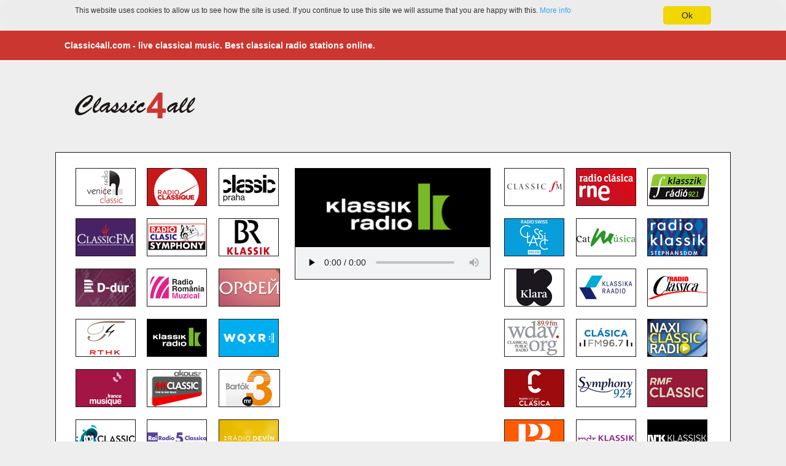

--- FILE ---
content_type: text/html; charset=UTF-8
request_url: https://classic4all.com/klassik-radio
body_size: 4213
content:
<!DOCTYPE HTML PUBLIC "-//W3C//DTD HTML 4.01 Transitional//EN" "http://www.w3.org/TR/html4/loose.dtd">
<html lang="en">
	<head>
		<meta HTTP-EQUIV="Content-Type" content="text/html; charset=utf-8">
		<meta HTTP-EQUIV="content-LANGUAGE" content="en">
		<meta name="subject" content="Classical radio stations">
		<meta name="rating" content="GENERAL">
		<meta name="description" content="Klassik radio, Germany Discover the finest classical music radio stations worldwide. Stream your favorite classical compositions and symphonies live.">
		<meta name="keywords" content="Klassik radio, Germany classical radio online, live classical music, classical music radio stations, 24/7 classical music streaming, classical piano radio, baroque music radio, symphony radio live, orchestra radio stations, best classical radio USA, European classical radio, top classical radio stations">
		<meta name="distribution" content="GLOBAL">
		<meta name="viewport" content="width=device-width, initial-scale=1.0">

		<title>Klassik radio, Germany - classical radio live</title>

		<!-- Global site tag (gtag.js) - Google Analytics -->
<script async src="https://www.googletagmanager.com/gtag/js?id=UA-496588-14"></script>
<script>
  window.dataLayer = window.dataLayer || [];
  function gtag(){dataLayer.push(arguments);}
  gtag('js', new Date());

  gtag('config', 'UA-496588-14', { 'anonymize_ip': true });
</script>
		<link rel="shortcut icon" href="/images/favicon.ico" type="image/x-icon" />
		<link rel="stylesheet" href="https://maxcdn.bootstrapcdn.com/bootstrap/3.3.7/css/bootstrap.min.css" />
		<link href="style.css" rel="stylesheet" type="text/css" />
	</head>
	<body>
		
		
		<!-- Cookie -->
		<div class="container transparent cookie hidden" id="cookie">
			<div class="row">
				<div class="col-md-10 col-md-push-1 mt10 mb10">
					<p>
						This website uses cookies to allow us to see how the site is used. If you continue to use this site we will assume that you are happy with this.  <a href="legal-note.php">More info</a>
						<button class="btn btn-default btn-confirm">Ok</button>
					</p>	
				</div>
			</div>
		</div>
		
		<!-- Menu area -->
		<div class="container-fluid container-top transparent">
			<div class="row w1100 m0auto">
				<div class="col-md-8 col-sm-12 welcome-text">
					<strong>Classic4all.com - live classical music. Best classical radio stations online.</strong>
				</div>
				<div class="col-md-4 col-sm-12 flags pr0">
					<div class="text-right">
						<!-- <a href="legal-note.php" class="mr-3" style="margin-right:10px">Legal Note</a>
						<a href="contact.php" title="Contact"><img src="images/mail.png" class="ml-3" alt="Contact" width="23" height="23" border="0"></a> -->
					</div>
				</div>
			</div>			
		</div>

		<div class="container container-head w1100">
			<div class="row">
				<div class="col-md-3 col-sm-12 text-center pl0">
					<a href="https://www.classic4all.com"><img src="images/logo.png?v=a1" alt="Logo" title="Logo" class="mt10" /></a>
				</div>
				<div class="pl0 mb10 col-md-9 col-sm-12 text-center big-ad">
					<script async src="https://pagead2.googlesyndication.com/pagead/js/adsbygoogle.js?client=ca-pub-2600267498657423"
						 crossorigin="anonymous"></script>
					<ins class="adsbygoogle adslot_middle--mobile--fold-before"
						 style="display:inline-block;width:728px;height:90px"
						 data-ad-client="ca-pub-2600267498657423"
						 data-ad-slot="9533677311"
						 data-full-width-responsive="false"
						 ></ins>
					<script>
						 (adsbygoogle = window.adsbygoogle || []).push({});
					</script>
				</div>
			</div>
		</div>

		<div class="container container-main w1100">
			<div class="row hidden-md hidden-lg mt20 height180">
				<div class="col-md-12">
											<a href="https://www.klassikradio.de/" target="_blank">
							<img src="images/radio/klassikde-big.png" alt="Klassik radio, Germany" class="img-responsive mb10 center">
						</a>

													<audio controls class="block margin10 center" id="secondAudio">
								<source src="https://stream.klassikradio.de/national/aac-128/konsoleplayer" type="audio/mpeg">
							</audio>
															</div>
			</div>

			<!-- Main area -->
			<div class="row row-main text-center">
				<div class="col-md-4 col-md-4-smaller ml10">
					<div class="row">
						<div class="col-xs-3 col-md-4 col-img inline-block">
							<a href="venice-classic-radio"><img src="images/radio/veniceclassic-small.png" alt="Venice Classic" class="img-responsive mb20"></a>
						</div>
						<div class="col-xs-3 col-md-4 col-img inline-block">
							<a href="radio-classique"><img src="images/radio/classique-small.png" alt="Radio Classique France" class="img-responsive mb20"></a>
						</div>
						<div class="col-xs-3 col-md-4 col-img inline-block">
							<a href="classic-praha-radio"><img src="images/radio/classicpraha-small.png" alt="Classic Praha" class="img-responsive mb20"></a>
						</div>
						<div class="col-xs-3 col-md-4 col-img inline-block">
							<a href="classic-fm-bulgaria"><img src="images/radio/classicfmbg-small.png" alt="Classic FM Bulgaria" class="img-responsive mb20"></a>
						</div>
						<div class="col-xs-3 col-md-4 col-img inline-block">
							<a href="radio-clasic-romania"><img src="images/radio/clasicradio-small.png" alt="Clasic Radio Romania" class="img-responsive mb20"></a>
						</div>
						<div class="col-xs-3 col-md-4 col-img inline-block">
							<a href="br-klassik-radio"><img src="images/radio/brklassik-small.png" alt="BR Classic" class="img-responsive mb20"></a>
						</div>
						<div class="col-xs-3 col-md-4 col-img inline-block">
							<a href="radio-ddur"><img src="images/radio/ddur-small.png" alt="Radio D-dur - klasická hudba" class="img-responsive mb20"></a>
						</div>
						<div class="col-xs-3 col-md-4 col-img inline-block">
							<a href="romania-muzical"><img src="images/radio/romaniamuzical-small.png" alt="Radio România Muzical" class="img-responsive mb20"></a>
						</div>
						<div class="col-xs-3 col-md-4 col-img inline-block">
							<a href="orpheus-radio"><img src="images/radio/orpheus-small.png" alt="Orpheus Radio - Russia" class="img-responsive mb20"></a>
						</div>
						<div class="col-xs-3 col-md-4 col-img inline-block">
							<a href="rthk-radio4"><img src="images/radio/rthk-radio4-small.png" alt="RTHK Radio 4 - Hong Kong" class="img-responsive mb20"></a>
						</div>
						<div class="col-xs-3 col-md-4 col-img inline-block">
							<a href="klassik-radio"><img src="images/radio/klassikde-small.png" alt="Klassik Radio" class="img-responsive mb20"></a>
						</div>
						<div class="col-xs-3 col-md-4 col-img inline-block">
							<a href="wqxr-radio"><img src="images/radio/wqxr-small.png" alt="WQXR - New York Public Radio" class="img-responsive mb20"></a>
						</div>
						<div class="col-xs-3 col-md-4 col-img inline-block">
							<a href="radio-france-musique"><img src="images/radio/france-musique-small.png" alt="Radio France Musique" class="img-responsive mb20"></a>
						</div>
						<div class="col-xs-3 col-md-4 col-img inline-block">
							<a href="akous-myclassic"><img src="images/radio/akous-small.png" alt="Akous MyClassic Greece" class="img-responsive mb20"></a>
						</div>
						<div class="col-xs-3 col-md-4 col-img inline-block">
							<a href="bartok-radio"><img src="images/radio/bartok-small.png" alt="Bartok Radio Hungary" class="img-responsive mb20"></a>
						</div>
						<div class="col-xs-3 col-md-4 col-img inline-block">
							<a href="radio-abc-classic"><img src="images/radio/abc-classic-small.png" alt="Radio ABC Classic - Australia" class="img-responsive mb20"></a>
						</div>
						<div class="col-xs-3 col-md-4 col-img inline-block">
							<a href="radio5-classica"><img src="images/radio/radio5-small.png" alt="Rai Radio 5 Classica - Italy" class="img-responsive mb20"></a>
						</div>
						<div class="col-xs-3 col-md-4 col-img inline-block">
							<a href="radio-devin"><img src="images/radio/devin-small.png" alt="Rádio Devín Slovakia" class="img-responsive mb20"></a>
						</div>
						<div class="col-xs-3 col-md-4 col-img inline-block">
							<a href="new-classical"><img src="images/radio/newclassical-small.png" alt="The New Classical - Canada" class="img-responsive mb20"></a>
						</div>
						<div class="col-xs-3 col-md-4 col-img inline-block">
							<a href="cultura-musical"><img src="images/radio/amadeus-small.png" alt="Amadeus Cultural Musical" class="img-responsive mb20"></a>
						</div>
						<div class="col-xs-3 col-md-4 col-img inline-block">
							<a href="italy-classic"><img src="images/radio/italyclassic-small.png" alt="Italy Classical Radio" class="img-responsive mb20"></a>
						</div>
					</div>
				</div>
				<div class="col-md-4 col-md-4-smaller">

					<!-- Player -->
					<div class="row m0auto border-black hidden-xs hidden-sm mb10" id="my-player">
						<div class="col-md-12 p0 height180">
															<a href="https://www.klassikradio.de/" target="_blank">
									<img src="images/radio/klassikde-big.png" alt="Klassik radio, Germany" class="img-responsive w100 center">
								</a>

																	<audio controls class="mb10" id="mainAudio">
										<source src="https://stream.klassikradio.de/national/aac-128/konsoleplayer" type="audio/mpeg">
									</audio>									
																					</div>
					</div>

					<!-- Block ad -->
					<div class="row xs-mb mb21">
						<div class="col-md-12 smpl0">
							<!-- <img src="http://image.prntscr.com/image/abc69fbebc2a4b0eacd78abf2e0324a7.png" alt="Big-ad" class="img-responsive mb10 mlm14 wider-ad"> -->
							<div class="mt10 mlm14 wider-ad">
								<script async src="https://pagead2.googlesyndication.com/pagead/js/adsbygoogle.js?client=ca-pub-2600267498657423"
     crossorigin="anonymous"></script>
<ins class="adsbygoogle adslot_middle--mobile--fold"
     style="display:block"
     data-ad-client="ca-pub-2600267498657423"
     data-ad-slot="8237500916"
     data-full-width-responsive="false"
     ></ins>
<script>
     (adsbygoogle = window.adsbygoogle || []).push({});
</script>

<script async src="https://pagead2.googlesyndication.com/pagead/js/adsbygoogle.js?client=ca-pub-2600267498657423"
     crossorigin="anonymous"></script>
<ins class="adsbygoogle adslot_middle--desktop"
     style="display:block"
     data-ad-client="ca-pub-2600267498657423"
     data-ad-slot="8237500916"
     data-ad-format="auto"
     ></ins>
<script>
     (adsbygoogle = window.adsbygoogle || []).push({});
</script>		
							</div>
						</div>
					</div>
				</div>
				<div class="col-md-4 col-md-4-smaller">
					<div class="row">
						<div class="col-xs-3 col-md-4 col-img inline-block">
							<a href="classicnl-netherlands"><img src="images/radio/classicfm-small.png" alt="Radio ClassicFM" class="img-responsive mb20"></a>
						</div>
						<div class="col-xs-3 col-md-4 col-img inline-block">
							<a href="radio-clasica"><img src="images/radio/clasica-small.png" alt="Radio Clasica" class="img-responsive mb20"></a>
						</div>
						<div class="col-xs-3 col-md-4 col-img inline-block">
							<a href="klasszik-radio"><img src="images/radio/klasszik-small.png" alt="Klasszik Rádió" class="img-responsive mb20"></a>
						</div>
						<div class="col-xs-3 col-md-4 col-img inline-block">
							<a href="radio-swiss-classic"><img src="images/radio/swissclassic-small.png" alt="Radio Swiss Classic" class="img-responsive mb20"></a>
						</div>
						<div class="col-xs-3 col-md-4 col-img inline-block">
							<a href="catalunya-musica"><img src="images/radio/catmusica-small.png" alt="Catalunya Música - música clàssica" class="img-responsive mb20"></a>
						</div>
						<div class="col-xs-3 col-md-4 col-img inline-block">
							<a href="radio-klassik-stephansdom"><img src="images/radio/stephansdom-small.png" alt="Radio Klassik Stephansdom" class="img-responsive mb20"></a>
						</div>
						<div class="col-xs-3 col-md-4 col-img inline-block">
							<a href="radio-klara"><img src="images/radio/klara-small.png" alt="Radio Klara" class="img-responsive mb20"></a>
						</div>
						<div class="col-xs-3 col-md-4 col-img inline-block">
							<a href="klassika-raadio"><img src="images/radio/klassikaraadio-small.png" alt="Klassika Raadio - Estonia" class="img-responsive mb20"></a>
						</div>
						<div class="col-xs-3 col-md-4 col-img inline-block">
							<a href="radio-classica"><img src="images/radio/radioclassica-small.png" alt="Radio classica Milan" class="img-responsive mb20"></a>
						</div>
						<div class="col-xs-3 col-md-4 col-img inline-block">
							<a href="wdav-classical-radio"><img src="images/radio/wdav-small.png" alt="WDAV Classical Public Radio" class="img-responsive mb20"></a>
						</div>
						<div class="col-xs-3 col-md-4 col-img inline-block">
							<a href="radio-nacional-clasica"><img src="images/radio/clasicafm-small.png" alt="Nacional Clasica Argentina" class="img-responsive mb20"></a>
						</div>
						<div class="col-xs-3 col-md-4 col-img inline-block">
							<a href="naxi-classic"><img src="images/radio/naxiclassic-small.png" alt="Naxi Classic Radio" class="img-responsive mb20"></a>
						</div>
						<div class="col-xs-3 col-md-4 col-img inline-block">
							<a href="radio-clasica-uruguay"><img src="images/radio/radioclasica-small.png" alt="Radio Clásica Uruguay" class="img-responsive mb20"></a>
						</div>
						<div class="col-xs-3 col-md-4 col-img inline-block">
							<a href="radio-symphony924"><img src="images/radio/symphony924-small.png" alt="Radio Symphony 924" class="img-responsive mb20"></a>
						</div>
						<div class="col-xs-3 col-md-4 col-img inline-block">
							<a href="radio-rmf-classic"><img src="images/radio/rmfclassic-small.png" alt="Radio RMF Classic" class="img-responsive mb20"></a>
						</div>
						<div class="col-xs-3 col-md-4 col-img inline-block">
							<a href="sveriges-radiop2"><img src="images/radio/sverigesp2-small.png" alt="Sveriges Radio P2" class="img-responsive mb20"></a>
						</div>
						<div class="col-xs-3 col-md-4 col-img inline-block">
							<a href="mdr-klassik"><img src="images/radio/mdrklassik-small.png" alt="MDR Klassik radio" class="img-responsive mb20"></a>
						</div>
						<div class="col-xs-3 col-md-4 col-img inline-block">
							<a href="nrk-klassisk"><img src="images/radio/nrkklassisk-small.png" alt="NRK Klassisk Norway" class="img-responsive mb20"></a>
						</div>			
						<div class="col-xs-3 col-md-4 col-img inline-block">
							<a href="radio-espace2"><img src="images/radio/espace2-small.png" alt="Radio Espace 2 Switzerland" class="img-responsive mb20"></a>
						</div>
						<div class="col-xs-3 col-md-4 col-img inline-block">
							<a href="classical-kusc"><img src="images/radio/kusc-small.png" alt="Classical KUSC" class="img-responsive mb20"></a>
						</div>
						<div class="col-xs-3 col-md-4 col-img inline-block">
							<a href="classique-canada"><img src="images/radio/radioclassique-small.png" alt="Radio classique Canada" class="img-responsive mb20"></a>
							<!--<img src="images/classic4all-small.png?v=a1" alt="Classic4All" class="img-responsive mb20" />-->
						</div>
					</div>
				</div>
			</div>
			<script async src="https://pagead2.googlesyndication.com/pagead/js/adsbygoogle.js?client=ca-pub-2600267498657423"
			     crossorigin="anonymous"></script>
			<!-- Google_336x280 -->
			<ins class="adsbygoogle adslot_middle--mobile--fold"
			     style="display:block"
			     data-ad-client="ca-pub-2600267498657423"
			     data-ad-slot="8237500916"
			     data-full-width-responsive="false"
			     ></ins>
			<script>
			     (adsbygoogle = window.adsbygoogle || []).push({});
			</script>
		</div>

		<div class="container w1100 mt10 mb20 transparent">
			<div class="row">
				<div class="col-md-6">
					<strong>Listen to live classical radio stations from around the world.</strong>
				</div>
				<div class="col-md-6">
					<div class="pull-right contact-mobile">
						<a href="./contact.php">
							<span class="inline-block mr10">Contact</span>
						</a>
						<a href="./privacy-policy.php">
							<span class="inline-block mr10">Privacy policy</span>
						</a>
					</div>
				</div>
			</div>			
		</div>

		<script src="https://code.jquery.com/jquery-3.2.1.min.js"></script>
		<script src="https://maxcdn.bootstrapcdn.com/bootstrap/3.3.7/js/bootstrap.min.js"></script>
		<script>
			/*!
			 * jQuery Cookie Plugin v1.4.1
			 * https://github.com/carhartl/jquery-cookie
			 *
			 * Copyright 2006, 2014 Klaus Hartl
			 * Released under the MIT license
			 */ !function(e){"function"==typeof define&&define.amd?define(["jquery"],e):"object"==typeof exports?module.exports=e(require("jquery")):e(jQuery)}(function(e){var i=/\+/g;function n(e){return t.raw?e:encodeURIComponent(e)}function r(e){return t.raw?e:decodeURIComponent(e)}function o(n,r){var o=t.raw?n:function e(n){0===n.indexOf('"')&&(n=n.slice(1,-1).replace(/\\"/g,'"').replace(/\\\\/g,"\\"));try{return n=decodeURIComponent(n.replace(i," ")),t.json?JSON.parse(n):n}catch(r){}}(n);return e.isFunction(r)?r(o):o}var t=e.cookie=function(i,c,s){if(arguments.length>1&&!e.isFunction(c)){if("number"==typeof(s=e.extend({},t.defaults,s)).expires){var u,a=s.expires,f=s.expires=new Date;f.setMilliseconds(f.getMilliseconds()+864e5*a)}return document.cookie=[n(i),"=",(u=c,n(t.json?JSON.stringify(u):String(u))),s.expires?"; expires="+s.expires.toUTCString():"",s.path?"; path="+s.path:"",s.domain?"; domain="+s.domain:"",s.secure?"; secure":""].join("")}for(var p=i?void 0:{},l=document.cookie?document.cookie.split("; "):[],d=0,x=l.length;d<x;d++){var v=l[d].split("="),g=r(v.shift()),k=v.join("=");if(i===g){p=o(k,c);break}i||void 0===(k=o(k))||(p[g]=k)}return p};t.defaults={},e.removeCookie=function(i,n){return e.cookie(i,"",e.extend({},n,{expires:-1})),!e.cookie(i)}});
			// $(document).ready(function(){function a(){$(window).width()<992?($("#mainAudio").trigger("pause"),$("#secondAudio").trigger("play")):($("#secondAudio").trigger("pause"),$("#mainAudio").trigger("play"))}void 0===$.cookie("accept")&&($("#cookie").removeClass("hidden"),$("#cookie").slideDown(800)),$(".btn-confirm").click(function(){$.cookie("accept","true", {expires: 365}),$("#cookie").slideUp(800)}),a(),$(window).resize(function(){a()}),$(window).width()>992&&$("#iframeMobile").html("")});
			$(document).ready(function() {
			    var desktopPlayer = $('#mainAudio');
			    var mobilePlayer = $('#secondAudio');

			    if ($(window).width() >= 992) {
			        desktopPlayer.attr('autoplay', 'autoplay');
			    } else {
			        mobilePlayer.attr('autoplay', 'autoplay');
			    }
			});

			$(document).ready(function() {
			    function handleAudio() {
			        if ($(window).width() < 992) {
			            $("#mainAudio").trigger("pause");
			            $("#secondAudio").trigger("play");
			        } else {
			            $("#secondAudio").trigger("pause");
			            $("#mainAudio").trigger("play");
			        }
			    }

			    if ($.cookie("accept") === undefined) {
			        $("#cookie").removeClass("hidden");
			        $("#cookie").slideDown(800);
			    }

			    $(".btn-confirm").click(function() {
			        $.cookie("accept", "true", { expires: 365 });
			        $("#cookie").slideUp(800);
			    });

			    handleAudio();

			    $(window).resize(function(){
			        handleAudio();
			    });

			    var mainAudioPlayer = $('#mainAudio')[0];
			    var secondAudioPlayer = $('#secondAudio')[0];

                mainAudioPlayer.addEventListener('playing', function() {
                    $('#secondAudio').trigger('pause')
                })

                secondAudioPlayer.addEventListener('playing', function() {
                    $('#mainAudio').trigger('pause')
                })

			    if ($(window).width() > 992) {
			        $("#iframeMobile").html("");
			    }
			})

			$(document).ready(function(){
				// volume 70%
				var mainAudio = document.getElementById("mainAudio");
				var secondAudio = document.getElementById("secondAudio");

				mainAudio.volume = 0.65;
				secondAudio.volume = 0.65;
			});
		</script>
	</body>
</html>

--- FILE ---
content_type: text/html; charset=utf-8
request_url: https://www.google.com/recaptcha/api2/aframe
body_size: 268
content:
<!DOCTYPE HTML><html><head><meta http-equiv="content-type" content="text/html; charset=UTF-8"></head><body><script nonce="8pRpohgWb602FxF_oJDXLQ">/** Anti-fraud and anti-abuse applications only. See google.com/recaptcha */ try{var clients={'sodar':'https://pagead2.googlesyndication.com/pagead/sodar?'};window.addEventListener("message",function(a){try{if(a.source===window.parent){var b=JSON.parse(a.data);var c=clients[b['id']];if(c){var d=document.createElement('img');d.src=c+b['params']+'&rc='+(localStorage.getItem("rc::a")?sessionStorage.getItem("rc::b"):"");window.document.body.appendChild(d);sessionStorage.setItem("rc::e",parseInt(sessionStorage.getItem("rc::e")||0)+1);localStorage.setItem("rc::h",'1768727753484');}}}catch(b){}});window.parent.postMessage("_grecaptcha_ready", "*");}catch(b){}</script></body></html>

--- FILE ---
content_type: text/css
request_url: https://classic4all.com/style.css
body_size: 1768
content:
a,img{border:0}.oborder{border:0;}.google-ads-class{display:inline-block;width:336px;height:280px}.none{display:none}.resultElse,.resultIframe{overflow:hidden;left:19px;z-index:2;position:absolute}#content,#player{background-color:#000;float:left}#bottom,#content,#player,.banners,.left{float:left}#footer,#header{margin-top:5px;padding-top:0}a{color:#31a8f0}a:hover{color:#cb3630}body{font:12px Helvetica,Arial,Sans-serif;text-align:justify}html{height:100%}.mr10{margin-right:10px}.w23{width:23px;height:23px}.iframe1{border:none;overflow:hidden;width:200px;height:21px}#radio_banner img,.banners img{border-radius:9px}.mr40{margin-right:40px}.resultIframe{top:130px;width:298px;height:60px}.pocetnaImg{width:298px;height:180px}.resultElse{top:0}.noscript{position:absolute;left:-10000px}#radio_banner,#radio_player{overflow:hidden;left:19px;z-index:2}#cookie,#radio_googlead{position:absolute;bottom:0;left:0}#form{width:95%;margin-top:20px;margin-left:18px}#site{width:995px;margin-left:auto;margin-right:auto;padding:0}#content{width:100%;height:750px;border-radius:20px;background-position:top;padding:15px 0;margin:5px 0 0;color:#FFF}.banners{width:96px;height:60px;margin-right:10px;margin-bottom:23px}.anders{margin-left:7px;margin-right:13px}.all_banners{height:65px;margin-left:10px}#top{height:95px;margin-left:10px;margin-bottom:13px}#bottom{margin-left:0;margin-bottom:0;margin-top:5px}#player{width:336px;height:460px;margin-left:2px;margin-right:10px;margin-top:0;position:relative}.left{width:318px}#radio_banner{position:absolute;top:0}#radio_banner img{width:298px;height:120px}#radio_player{position:absolute;top:130px;width:298px;height:60px}#radio_googlead{top:200px;z-index:2}#header_left{font:12px Verdana,Arial,Helvetica,sans-serif;text-align:left;font-weight:700;width:274px;float:left}#header_middle,#header_vk{text-align:center;font-style:italic;color:#cb3630}#footer,#header_middle,#header_vk{font-weight:700;float:left}#header_middle{width:240px}#header_vk{width:180px}#header_right{width:300px;float:right}#header_right a{margin-right:10px;float:right}#footer{width:994px}#footer font{float:right;margin-right:10px}#cookie{width:100%;background:#222;height:70px}#cookie>.msg{line-height:20px;color:#fff;margin-left:30px;margin-right:200px;font-size:12px;display:inline-block}#cookie>.msg a{text-decoration:none;color:#31a8f0}#cookie>.btn-confirm{margin-top:-50px;color:#222;background-color:#f1d600;margin-right:30px;padding:5px 30px;border-radius:5px;height:30px;float:right;border:none;cursor:pointer}#cookie>.btn-confirm:hover{cursor:pointer}.hidden{display:none}
.btn-confirm,.btn-confirm:hover{cursor:pointer}.mt10{margin-top:10px}.mt20{margin-top:20px}.mb10{margin-bottom:10px}.mb20{margin-bottom:20px}.mr20{margin-right:20px}.w76{width:76%!important}.mr45{margin-right:45px}@media (min-width:1200px){.container{width:1000px;background:#000;border-radius:20px}}.row-fix{margin-right:5px;margin-left:5px}.container{background:#000;border-radius:20px}.big-ad{margin-top:10px;margin-right:0}.col-img{padding-right:7px;padding-left:7px}.col-img img{border-radius:9px}.pl15{padding-left:15px}.pr15{padding-right:15px}.inline-block{display:inline-block}.mlm14{margin-left:-14px}.wider-ad{width:336px;max-width:110%!important}.clear{clear:both}.transparent{background:0 0}.flags>a{margin-right:5px}.iframe1{border:none;overflow:hidden;height:21px;width:165px}.float-left{float:left}.max-width30{max-width:30%}@media (max-width:990px){.contact-like,.welcome-text{display:none}.flags{text-align:center}.flags img{width:30px}.wider-ad{margin:0 auto}}@media (min-width:992px){.container{width:1000px}}.align-center{text-align:center}.cookie{background:#ececec!important}.btn-confirm{color:#222;background-color:#f1d600;padding:5px 30px;border-radius:5px;height:30px;float:right;border:none}.center{margin:0 auto}#cookie{position:relative!important;height:auto!important}.h179{height:179px}.block{display:block}.margin10{margin-top:10px!important}

body { background: #EEEEEE !important }
a:hover {
	text-decoration: none !important;
}
.col-img img {
	border-radius: 0;
	border: 1px solid #1f1618;
}
.flags img {
	border: 1px solid #444142;
}
.container-main {
	background: white;
	border: 1px solid #1f1618;
	border-radius: 0 !important;
}
.col-md-4-smaller {
	width: 32.7% !important;
}
.mb10 {
	margin-bottom: 10px;
}
audio {
	width: 100%;
	height: 50px;
}
.height180 {
	background: #f1f3f4;
}
.row-main {
	margin: 0 auto;
	margin-top: 25px;
	margin-bottom: 5px;
}
.big-img {
	height: 179px
}
.container-head {
	background: none;
	margin-bottom: 20px;
}
.container-top {
	margin-bottom: 20px;
	background: #cb3630;
	padding: 12px 0;
	color: white;
	font-size: 14px;
	line-height: 24px;
}
.iframe1 {
	max-width: 300px;
	width: 200px;
}
.ml10{ margin-left: 10px }
.p0 { padding: 0; }
.mr10 { margin-right: 10px }
.mb21 { margin-bottom: 21px }
.w1100 { width: 1100px }
.m0auto{ margin: 0 auto }
.w100 { width: 100% }
.pl0 { padding-left: 0 }
.pr0 { padding-right: 0 }
.border-black { border: 1px solid #1f1618 }
.col-xs-push-2 { left: 0 !important; }
.contact-title { font-size: 15px; }

@media only screen and (max-width: 1150px) {
	.w1100 {
		width: unset !important;
	}
}

.d-none-mobile { display:block; }
@media (max-width:991px){ .d-none-mobile { display:none; } }
.d-block-mobile { display:none; }
@media (max-width:991px){ .d-block-mobile { display:block; } }

.adslot_middle--mobile--fold-before { display:none; }
@media (max-width:991px) { .adslot_middle--mobile--fold-before { width: 320px!important; height: 100px!important; } }

.adslot_middle--mobile--fold { display:none; }
@media (max-width:991px) { .adslot_middle--mobile--fold { width: 320px!important; height: 100px!important; } }

.adslot_middle--desktop { display:block; }
@media (max-width:991px) { .adslot_middle--desktop { display: none!important } }

@media only screen and (max-width: 991px) {
	.big-ad--sm {
		display:none!important;
	}
}

.flexit {
	display: flex;
	flex-wrap: wrap;
}

@media only screen and (max-width: 990px) {
	.col-md-4-smaller {
		width: unset !important;
	}
	.container-head {
		margin-bottom: 0 !important;
	}
	.xs-mb {
		margin-bottom: 10px !important;
	}
	.smpl0 {
		padding-left: 0 !important;
	}
	.welcome-text {
		font-size: 16px;
		margin-bottom: 10px;
		display: block !important;
		text-align: center;
	}
	.col-xs-push-2 { 
		left: 14% !important 
	}
	.flags-small {
		float: none !important;
	}
	.contact-mobile {
		text-align: center;
		float: none !important;
		margin-top: 10px;
		margin-bottom: 20px;
	}
	.contact-like-2 {
		margin-top: 20px;
		padding-left: 0;
		display: block !important;
	}
	.row-main {
		margin-top: 15px !important;
	}
	.like-vk-fb {
		height: 60px !important;
		margin-left: 5%;
	}
}
.height180{height:180px}
.height280{height:280px}